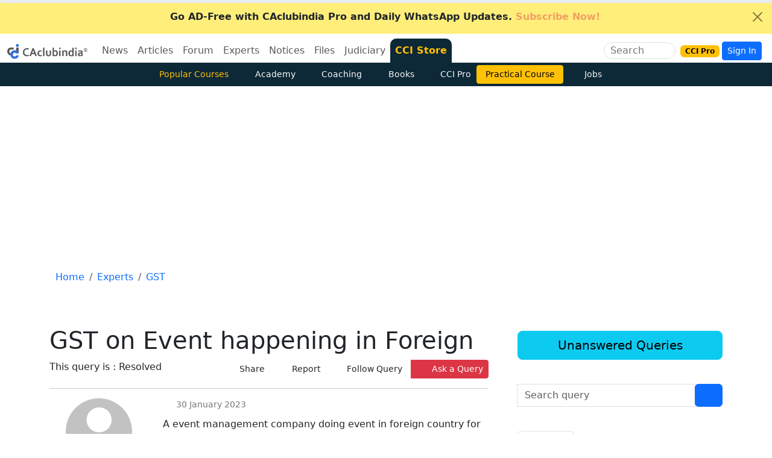

--- FILE ---
content_type: text/html; charset=utf-8
request_url: https://www.google.com/recaptcha/api2/aframe
body_size: 180
content:
<!DOCTYPE HTML><html><head><meta http-equiv="content-type" content="text/html; charset=UTF-8"></head><body><script nonce="H-l5NweElcmgGiI28xiBQQ">/** Anti-fraud and anti-abuse applications only. See google.com/recaptcha */ try{var clients={'sodar':'https://pagead2.googlesyndication.com/pagead/sodar?'};window.addEventListener("message",function(a){try{if(a.source===window.parent){var b=JSON.parse(a.data);var c=clients[b['id']];if(c){var d=document.createElement('img');d.src=c+b['params']+'&rc='+(localStorage.getItem("rc::a")?sessionStorage.getItem("rc::b"):"");window.document.body.appendChild(d);sessionStorage.setItem("rc::e",parseInt(sessionStorage.getItem("rc::e")||0)+1);localStorage.setItem("rc::h",'1768797722688');}}}catch(b){}});window.parent.postMessage("_grecaptcha_ready", "*");}catch(b){}</script></body></html>